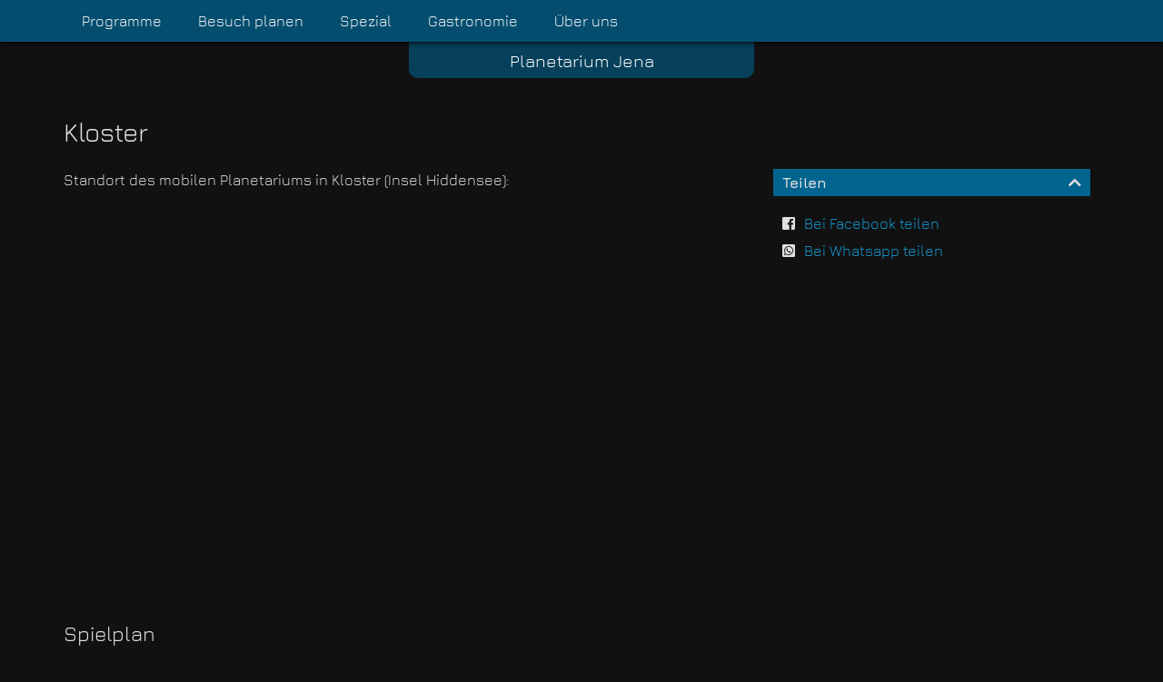

--- FILE ---
content_type: text/html; charset=UTF-8
request_url: https://planetarium-jena.de/news/ostseetour/kloster/
body_size: 7913
content:
<!doctype html>
<!--[if lt IE 7]><html lang="de" class="no-js lt-ie9 lt-ie8 lt-ie7"><![endif]-->
<!--[if (IE 7)&!(IEMobile)]><html lang="de" class="no-js lt-ie9 lt-ie8"><![endif]-->
<!--[if (IE 8)&!(IEMobile)]><html lang="de" class="no-js lt-ie9"><![endif]-->
<!--[if gt IE 8]><!--> <html lang="de" class="no-js"><!--<![endif]-->
    <head>
        <meta charset="utf-8">
        <meta http-equiv="X-UA-Compatible" content="IE=edge">
        <title>Kloster - Zeiss-Planetarium Jena</title>
        <meta name="HandheldFriendly" content="True">
        <meta name="MobileOptimized" content="320">
        <meta name="google-site-verification" content="XhlZh7ntbwmSczhXU6mMKaCw0nMMxhtaRwsJjqvuL80" />
        <meta name="viewport" content="width=device-width, initial-scale=1.0"/>
        <link rel="apple-touch-icon" href="https://planetarium-jena.de/wp-content/themes/zeiss-planetarium/library/images/apple-icon-touch.png">
        <link rel="icon" href="https://planetarium-jena.de/wp-content/themes/zeiss-planetarium/favicon.png">
        <!--[if IE]>
                <link rel="shortcut icon" href="https://planetarium-jena.de/wp-content/themes/zeiss-planetarium/favicon.ico">
        <![endif]-->
                <meta name="msapplication-TileColor" content="#f01d4f">
        <meta name="msapplication-TileImage" content="https://planetarium-jena.de/wp-content/themes/zeiss-planetarium/library/images/win8-tile-icon.png">
        <link rel="pingback" href="https://planetarium-jena.de/xmlrpc.php">
        <meta name='robots' content='index, follow, max-image-preview:large, max-snippet:-1, max-video-preview:-1' />

	<!-- This site is optimized with the Yoast SEO plugin v21.0 - https://yoast.com/wordpress/plugins/seo/ -->
	<link rel="canonical" href="https://planetarium-jena.de/news/ostseetour/kloster/" />
	<meta property="og:locale" content="de_DE" />
	<meta property="og:type" content="article" />
	<meta property="og:title" content="Kloster - Zeiss-Planetarium Jena" />
	<meta property="og:description" content="Standort des mobilen Planetariums in Kloster (Insel Hiddensee): Spielplan Dienstag 14.08.2018 10.00 Uhr Planeten &#8211; Expedition ins Sonnensystem 11.30 Uhr Zeitreise &#8211; Vom Urknall zum Menschen 13.00 Uhr Limbradur &#8211; Die Magie der Schwerkraft 14.30 Uhr Der Mond &#8211; Ein Märchen unter Sternen 16.00 Uhr Milliarden Sonnen &#8211; Einen Reise durch die Galaxis 17.30 Uhr [&hellip;]" />
	<meta property="og:url" content="https://planetarium-jena.de/news/ostseetour/kloster/" />
	<meta property="og:site_name" content="Zeiss-Planetarium Jena" />
	<meta property="article:published_time" content="2018-08-17T11:44:23+00:00" />
	<meta property="article:modified_time" content="2018-08-22T13:26:34+00:00" />
	<meta name="author" content="Robert Sawallisch" />
	<meta name="twitter:card" content="summary_large_image" />
	<meta name="twitter:label1" content="Verfasst von" />
	<meta name="twitter:data1" content="Robert Sawallisch" />
	<meta name="twitter:label2" content="Geschätzte Lesezeit" />
	<meta name="twitter:data2" content="1 Minute" />
	<script type="application/ld+json" class="yoast-schema-graph">{"@context":"https://schema.org","@graph":[{"@type":"WebPage","@id":"https://planetarium-jena.de/news/ostseetour/kloster/","url":"https://planetarium-jena.de/news/ostseetour/kloster/","name":"Kloster - Zeiss-Planetarium Jena","isPartOf":{"@id":"https://planetarium-jena.de/#website"},"datePublished":"2018-08-17T11:44:23+00:00","dateModified":"2018-08-22T13:26:34+00:00","author":{"@id":"https://planetarium-jena.de/#/schema/person/91648a7178c7f32ad0b5f57ba6a0c111"},"breadcrumb":{"@id":"https://planetarium-jena.de/news/ostseetour/kloster/#breadcrumb"},"inLanguage":"de","potentialAction":[{"@type":"ReadAction","target":["https://planetarium-jena.de/news/ostseetour/kloster/"]}]},{"@type":"BreadcrumbList","@id":"https://planetarium-jena.de/news/ostseetour/kloster/#breadcrumb","itemListElement":[{"@type":"ListItem","position":1,"name":"Startseite","item":"https://planetarium-jena.de/"},{"@type":"ListItem","position":2,"name":"Kloster"}]},{"@type":"WebSite","@id":"https://planetarium-jena.de/#website","url":"https://planetarium-jena.de/","name":"Zeiss-Planetarium Jena","description":"","potentialAction":[{"@type":"SearchAction","target":{"@type":"EntryPoint","urlTemplate":"https://planetarium-jena.de/?s={search_term_string}"},"query-input":"required name=search_term_string"}],"inLanguage":"de"},{"@type":"Person","@id":"https://planetarium-jena.de/#/schema/person/91648a7178c7f32ad0b5f57ba6a0c111","name":"Robert Sawallisch"}]}</script>
	<!-- / Yoast SEO plugin. -->


<link rel="alternate" type="application/rss+xml" title="Zeiss-Planetarium Jena &raquo; Feed" href="https://planetarium-jena.de/feed/" />
<link rel="alternate" type="application/rss+xml" title="Zeiss-Planetarium Jena &raquo; Kommentar-Feed" href="https://planetarium-jena.de/comments/feed/" />
<link rel="alternate" title="oEmbed (JSON)" type="application/json+oembed" href="https://planetarium-jena.de/wp-json/oembed/1.0/embed?url=https%3A%2F%2Fplanetarium-jena.de%2Fnews%2Fostseetour%2Fkloster%2F" />
<link rel="alternate" title="oEmbed (XML)" type="text/xml+oembed" href="https://planetarium-jena.de/wp-json/oembed/1.0/embed?url=https%3A%2F%2Fplanetarium-jena.de%2Fnews%2Fostseetour%2Fkloster%2F&#038;format=xml" />
<style id='wp-img-auto-sizes-contain-inline-css' type='text/css'>
img:is([sizes=auto i],[sizes^="auto," i]){contain-intrinsic-size:3000px 1500px}
/*# sourceURL=wp-img-auto-sizes-contain-inline-css */
</style>
<style id='wp-block-library-inline-css' type='text/css'>
:root{
  --wp-block-synced-color:#7a00df;
  --wp-block-synced-color--rgb:122, 0, 223;
  --wp-bound-block-color:var(--wp-block-synced-color);
  --wp-editor-canvas-background:#ddd;
  --wp-admin-theme-color:#007cba;
  --wp-admin-theme-color--rgb:0, 124, 186;
  --wp-admin-theme-color-darker-10:#006ba1;
  --wp-admin-theme-color-darker-10--rgb:0, 107, 160.5;
  --wp-admin-theme-color-darker-20:#005a87;
  --wp-admin-theme-color-darker-20--rgb:0, 90, 135;
  --wp-admin-border-width-focus:2px;
}
@media (min-resolution:192dpi){
  :root{
    --wp-admin-border-width-focus:1.5px;
  }
}
.wp-element-button{
  cursor:pointer;
}

:root .has-very-light-gray-background-color{
  background-color:#eee;
}
:root .has-very-dark-gray-background-color{
  background-color:#313131;
}
:root .has-very-light-gray-color{
  color:#eee;
}
:root .has-very-dark-gray-color{
  color:#313131;
}
:root .has-vivid-green-cyan-to-vivid-cyan-blue-gradient-background{
  background:linear-gradient(135deg, #00d084, #0693e3);
}
:root .has-purple-crush-gradient-background{
  background:linear-gradient(135deg, #34e2e4, #4721fb 50%, #ab1dfe);
}
:root .has-hazy-dawn-gradient-background{
  background:linear-gradient(135deg, #faaca8, #dad0ec);
}
:root .has-subdued-olive-gradient-background{
  background:linear-gradient(135deg, #fafae1, #67a671);
}
:root .has-atomic-cream-gradient-background{
  background:linear-gradient(135deg, #fdd79a, #004a59);
}
:root .has-nightshade-gradient-background{
  background:linear-gradient(135deg, #330968, #31cdcf);
}
:root .has-midnight-gradient-background{
  background:linear-gradient(135deg, #020381, #2874fc);
}
:root{
  --wp--preset--font-size--normal:16px;
  --wp--preset--font-size--huge:42px;
}

.has-regular-font-size{
  font-size:1em;
}

.has-larger-font-size{
  font-size:2.625em;
}

.has-normal-font-size{
  font-size:var(--wp--preset--font-size--normal);
}

.has-huge-font-size{
  font-size:var(--wp--preset--font-size--huge);
}

.has-text-align-center{
  text-align:center;
}

.has-text-align-left{
  text-align:left;
}

.has-text-align-right{
  text-align:right;
}

.has-fit-text{
  white-space:nowrap !important;
}

#end-resizable-editor-section{
  display:none;
}

.aligncenter{
  clear:both;
}

.items-justified-left{
  justify-content:flex-start;
}

.items-justified-center{
  justify-content:center;
}

.items-justified-right{
  justify-content:flex-end;
}

.items-justified-space-between{
  justify-content:space-between;
}

.screen-reader-text{
  border:0;
  clip-path:inset(50%);
  height:1px;
  margin:-1px;
  overflow:hidden;
  padding:0;
  position:absolute;
  width:1px;
  word-wrap:normal !important;
}

.screen-reader-text:focus{
  background-color:#ddd;
  clip-path:none;
  color:#444;
  display:block;
  font-size:1em;
  height:auto;
  left:5px;
  line-height:normal;
  padding:15px 23px 14px;
  text-decoration:none;
  top:5px;
  width:auto;
  z-index:100000;
}
html :where(.has-border-color){
  border-style:solid;
}

html :where([style*=border-top-color]){
  border-top-style:solid;
}

html :where([style*=border-right-color]){
  border-right-style:solid;
}

html :where([style*=border-bottom-color]){
  border-bottom-style:solid;
}

html :where([style*=border-left-color]){
  border-left-style:solid;
}

html :where([style*=border-width]){
  border-style:solid;
}

html :where([style*=border-top-width]){
  border-top-style:solid;
}

html :where([style*=border-right-width]){
  border-right-style:solid;
}

html :where([style*=border-bottom-width]){
  border-bottom-style:solid;
}

html :where([style*=border-left-width]){
  border-left-style:solid;
}
html :where(img[class*=wp-image-]){
  height:auto;
  max-width:100%;
}
:where(figure){
  margin:0 0 1em;
}

html :where(.is-position-sticky){
  --wp-admin--admin-bar--position-offset:var(--wp-admin--admin-bar--height, 0px);
}

@media screen and (max-width:600px){
  html :where(.is-position-sticky){
    --wp-admin--admin-bar--position-offset:0px;
  }
}

/*# sourceURL=wp-block-library-inline-css */
</style><style id='global-styles-inline-css' type='text/css'>
:root{--wp--preset--aspect-ratio--square: 1;--wp--preset--aspect-ratio--4-3: 4/3;--wp--preset--aspect-ratio--3-4: 3/4;--wp--preset--aspect-ratio--3-2: 3/2;--wp--preset--aspect-ratio--2-3: 2/3;--wp--preset--aspect-ratio--16-9: 16/9;--wp--preset--aspect-ratio--9-16: 9/16;--wp--preset--color--black: #000000;--wp--preset--color--cyan-bluish-gray: #abb8c3;--wp--preset--color--white: #ffffff;--wp--preset--color--pale-pink: #f78da7;--wp--preset--color--vivid-red: #cf2e2e;--wp--preset--color--luminous-vivid-orange: #ff6900;--wp--preset--color--luminous-vivid-amber: #fcb900;--wp--preset--color--light-green-cyan: #7bdcb5;--wp--preset--color--vivid-green-cyan: #00d084;--wp--preset--color--pale-cyan-blue: #8ed1fc;--wp--preset--color--vivid-cyan-blue: #0693e3;--wp--preset--color--vivid-purple: #9b51e0;--wp--preset--gradient--vivid-cyan-blue-to-vivid-purple: linear-gradient(135deg,rgb(6,147,227) 0%,rgb(155,81,224) 100%);--wp--preset--gradient--light-green-cyan-to-vivid-green-cyan: linear-gradient(135deg,rgb(122,220,180) 0%,rgb(0,208,130) 100%);--wp--preset--gradient--luminous-vivid-amber-to-luminous-vivid-orange: linear-gradient(135deg,rgb(252,185,0) 0%,rgb(255,105,0) 100%);--wp--preset--gradient--luminous-vivid-orange-to-vivid-red: linear-gradient(135deg,rgb(255,105,0) 0%,rgb(207,46,46) 100%);--wp--preset--gradient--very-light-gray-to-cyan-bluish-gray: linear-gradient(135deg,rgb(238,238,238) 0%,rgb(169,184,195) 100%);--wp--preset--gradient--cool-to-warm-spectrum: linear-gradient(135deg,rgb(74,234,220) 0%,rgb(151,120,209) 20%,rgb(207,42,186) 40%,rgb(238,44,130) 60%,rgb(251,105,98) 80%,rgb(254,248,76) 100%);--wp--preset--gradient--blush-light-purple: linear-gradient(135deg,rgb(255,206,236) 0%,rgb(152,150,240) 100%);--wp--preset--gradient--blush-bordeaux: linear-gradient(135deg,rgb(254,205,165) 0%,rgb(254,45,45) 50%,rgb(107,0,62) 100%);--wp--preset--gradient--luminous-dusk: linear-gradient(135deg,rgb(255,203,112) 0%,rgb(199,81,192) 50%,rgb(65,88,208) 100%);--wp--preset--gradient--pale-ocean: linear-gradient(135deg,rgb(255,245,203) 0%,rgb(182,227,212) 50%,rgb(51,167,181) 100%);--wp--preset--gradient--electric-grass: linear-gradient(135deg,rgb(202,248,128) 0%,rgb(113,206,126) 100%);--wp--preset--gradient--midnight: linear-gradient(135deg,rgb(2,3,129) 0%,rgb(40,116,252) 100%);--wp--preset--font-size--small: 13px;--wp--preset--font-size--medium: 20px;--wp--preset--font-size--large: 36px;--wp--preset--font-size--x-large: 42px;--wp--preset--spacing--20: 0.44rem;--wp--preset--spacing--30: 0.67rem;--wp--preset--spacing--40: 1rem;--wp--preset--spacing--50: 1.5rem;--wp--preset--spacing--60: 2.25rem;--wp--preset--spacing--70: 3.38rem;--wp--preset--spacing--80: 5.06rem;--wp--preset--shadow--natural: 6px 6px 9px rgba(0, 0, 0, 0.2);--wp--preset--shadow--deep: 12px 12px 50px rgba(0, 0, 0, 0.4);--wp--preset--shadow--sharp: 6px 6px 0px rgba(0, 0, 0, 0.2);--wp--preset--shadow--outlined: 6px 6px 0px -3px rgb(255, 255, 255), 6px 6px rgb(0, 0, 0);--wp--preset--shadow--crisp: 6px 6px 0px rgb(0, 0, 0);}:where(.is-layout-flex){gap: 0.5em;}:where(.is-layout-grid){gap: 0.5em;}body .is-layout-flex{display: flex;}.is-layout-flex{flex-wrap: wrap;align-items: center;}.is-layout-flex > :is(*, div){margin: 0;}body .is-layout-grid{display: grid;}.is-layout-grid > :is(*, div){margin: 0;}:where(.wp-block-columns.is-layout-flex){gap: 2em;}:where(.wp-block-columns.is-layout-grid){gap: 2em;}:where(.wp-block-post-template.is-layout-flex){gap: 1.25em;}:where(.wp-block-post-template.is-layout-grid){gap: 1.25em;}.has-black-color{color: var(--wp--preset--color--black) !important;}.has-cyan-bluish-gray-color{color: var(--wp--preset--color--cyan-bluish-gray) !important;}.has-white-color{color: var(--wp--preset--color--white) !important;}.has-pale-pink-color{color: var(--wp--preset--color--pale-pink) !important;}.has-vivid-red-color{color: var(--wp--preset--color--vivid-red) !important;}.has-luminous-vivid-orange-color{color: var(--wp--preset--color--luminous-vivid-orange) !important;}.has-luminous-vivid-amber-color{color: var(--wp--preset--color--luminous-vivid-amber) !important;}.has-light-green-cyan-color{color: var(--wp--preset--color--light-green-cyan) !important;}.has-vivid-green-cyan-color{color: var(--wp--preset--color--vivid-green-cyan) !important;}.has-pale-cyan-blue-color{color: var(--wp--preset--color--pale-cyan-blue) !important;}.has-vivid-cyan-blue-color{color: var(--wp--preset--color--vivid-cyan-blue) !important;}.has-vivid-purple-color{color: var(--wp--preset--color--vivid-purple) !important;}.has-black-background-color{background-color: var(--wp--preset--color--black) !important;}.has-cyan-bluish-gray-background-color{background-color: var(--wp--preset--color--cyan-bluish-gray) !important;}.has-white-background-color{background-color: var(--wp--preset--color--white) !important;}.has-pale-pink-background-color{background-color: var(--wp--preset--color--pale-pink) !important;}.has-vivid-red-background-color{background-color: var(--wp--preset--color--vivid-red) !important;}.has-luminous-vivid-orange-background-color{background-color: var(--wp--preset--color--luminous-vivid-orange) !important;}.has-luminous-vivid-amber-background-color{background-color: var(--wp--preset--color--luminous-vivid-amber) !important;}.has-light-green-cyan-background-color{background-color: var(--wp--preset--color--light-green-cyan) !important;}.has-vivid-green-cyan-background-color{background-color: var(--wp--preset--color--vivid-green-cyan) !important;}.has-pale-cyan-blue-background-color{background-color: var(--wp--preset--color--pale-cyan-blue) !important;}.has-vivid-cyan-blue-background-color{background-color: var(--wp--preset--color--vivid-cyan-blue) !important;}.has-vivid-purple-background-color{background-color: var(--wp--preset--color--vivid-purple) !important;}.has-black-border-color{border-color: var(--wp--preset--color--black) !important;}.has-cyan-bluish-gray-border-color{border-color: var(--wp--preset--color--cyan-bluish-gray) !important;}.has-white-border-color{border-color: var(--wp--preset--color--white) !important;}.has-pale-pink-border-color{border-color: var(--wp--preset--color--pale-pink) !important;}.has-vivid-red-border-color{border-color: var(--wp--preset--color--vivid-red) !important;}.has-luminous-vivid-orange-border-color{border-color: var(--wp--preset--color--luminous-vivid-orange) !important;}.has-luminous-vivid-amber-border-color{border-color: var(--wp--preset--color--luminous-vivid-amber) !important;}.has-light-green-cyan-border-color{border-color: var(--wp--preset--color--light-green-cyan) !important;}.has-vivid-green-cyan-border-color{border-color: var(--wp--preset--color--vivid-green-cyan) !important;}.has-pale-cyan-blue-border-color{border-color: var(--wp--preset--color--pale-cyan-blue) !important;}.has-vivid-cyan-blue-border-color{border-color: var(--wp--preset--color--vivid-cyan-blue) !important;}.has-vivid-purple-border-color{border-color: var(--wp--preset--color--vivid-purple) !important;}.has-vivid-cyan-blue-to-vivid-purple-gradient-background{background: var(--wp--preset--gradient--vivid-cyan-blue-to-vivid-purple) !important;}.has-light-green-cyan-to-vivid-green-cyan-gradient-background{background: var(--wp--preset--gradient--light-green-cyan-to-vivid-green-cyan) !important;}.has-luminous-vivid-amber-to-luminous-vivid-orange-gradient-background{background: var(--wp--preset--gradient--luminous-vivid-amber-to-luminous-vivid-orange) !important;}.has-luminous-vivid-orange-to-vivid-red-gradient-background{background: var(--wp--preset--gradient--luminous-vivid-orange-to-vivid-red) !important;}.has-very-light-gray-to-cyan-bluish-gray-gradient-background{background: var(--wp--preset--gradient--very-light-gray-to-cyan-bluish-gray) !important;}.has-cool-to-warm-spectrum-gradient-background{background: var(--wp--preset--gradient--cool-to-warm-spectrum) !important;}.has-blush-light-purple-gradient-background{background: var(--wp--preset--gradient--blush-light-purple) !important;}.has-blush-bordeaux-gradient-background{background: var(--wp--preset--gradient--blush-bordeaux) !important;}.has-luminous-dusk-gradient-background{background: var(--wp--preset--gradient--luminous-dusk) !important;}.has-pale-ocean-gradient-background{background: var(--wp--preset--gradient--pale-ocean) !important;}.has-electric-grass-gradient-background{background: var(--wp--preset--gradient--electric-grass) !important;}.has-midnight-gradient-background{background: var(--wp--preset--gradient--midnight) !important;}.has-small-font-size{font-size: var(--wp--preset--font-size--small) !important;}.has-medium-font-size{font-size: var(--wp--preset--font-size--medium) !important;}.has-large-font-size{font-size: var(--wp--preset--font-size--large) !important;}.has-x-large-font-size{font-size: var(--wp--preset--font-size--x-large) !important;}
/*# sourceURL=global-styles-inline-css */
</style>
<style id='core-block-supports-inline-css' type='text/css'>
/**
 * Core styles: block-supports
 */

/*# sourceURL=core-block-supports-inline-css */
</style>

<style id='classic-theme-styles-inline-css' type='text/css'>
/**
 * These rules are needed for backwards compatibility.
 * They should match the button element rules in the base theme.json file.
 */
.wp-block-button__link {
	color: #ffffff;
	background-color: #32373c;
	border-radius: 9999px; /* 100% causes an oval, but any explicit but really high value retains the pill shape. */

	/* This needs a low specificity so it won't override the rules from the button element if defined in theme.json. */
	box-shadow: none;
	text-decoration: none;

	/* The extra 2px are added to size solids the same as the outline versions.*/
	padding: calc(0.667em + 2px) calc(1.333em + 2px);

	font-size: 1.125em;
}

.wp-block-file__button {
	background: #32373c;
	color: #ffffff;
	text-decoration: none;
}

/*# sourceURL=/wp-includes/css/classic-themes.css */
</style>
<link rel="stylesheet" href="https://planetarium-jena.de/wp-content/plugins/contact-form-7/includes/css/styles.css">
<link rel="stylesheet" href="https://planetarium-jena.de/wp-includes/css/dashicons.css">
<link rel="stylesheet" href="https://planetarium-jena.de/wp-content/plugins/mmenu/css/mmenu.css">
<link rel="stylesheet" href="https://planetarium-jena.de/wp-content/plugins/cf7-conditional-fields/style.css">
<link rel="stylesheet" href="https://planetarium-jena.de/wp-content/themes/zeiss-planetarium/library/css/font-awesome.min.css">
<link rel="stylesheet" href="https://planetarium-jena.de/wp-content/themes/zeiss-planetarium/library/css/all.css">
<link rel="stylesheet" href="https://planetarium-jena.de/wp-content/themes/zeiss-planetarium/library/css/jquery-ui.min.css">
<link rel="stylesheet" href="https://planetarium-jena.de/wp-content/themes/zeiss-planetarium/library/css/style.css">
<link rel="stylesheet" href="https://planetarium-jena.de/wp-content/themes/zeiss-planetarium/style.css">
<script type="text/javascript" src="https://planetarium-jena.de/wp-includes/js/jquery/jquery.js" id="jquery-core-js"></script>
<script type="text/javascript" src="https://planetarium-jena.de/wp-includes/js/jquery/jquery-migrate.js" id="jquery-migrate-js"></script>
<script type="text/javascript" src="https://planetarium-jena.de/wp-content/plugins/mmenu/js/mmenu.js" id="mmenu-js"></script>
<script type="text/javascript" src="https://planetarium-jena.de/wp-content/themes/zeiss-planetarium/library/js/libs/modernizr.custom.min.js" id="syw-modernizr-js"></script>
<link rel="https://api.w.org/" href="https://planetarium-jena.de/wp-json/" /><link rel="alternate" title="JSON" type="application/json" href="https://planetarium-jena.de/wp-json/wp/v2/posts/16347" /><link rel='shortlink' href='https://planetarium-jena.de/?p=16347' />
        
    </head>    <body class="wp-singular post-template-default single single-post postid-16347 single-format-standard wp-theme-zeiss-planetarium without-image">
        <div id="container">
            <header class="header">
                <div id="logo" class="cf">
                    <a href="https://planetarium-jena.de" rel="nofollow"><img src="https://planetarium-jena.de/wp-content/uploads/2025/08/logo-planetarium.png" alt="Zeiss-Planetarium Jena" width="103" height="84"/><br/>Planetarium Jena</a>
                </div>          
                
                <div id="mobile-nav-button" >
                    <div id="mmenu-btn">
                        <i class="fa fa-2x fa-bars menu-trigger"></i> <span class="nav-text">Men&uuml;</span> 
                    </div>
                                    </div>
                <nav id="main-nav" class=" cf" >                    
                    <div id="main-nav-wrap" class="wrap cf">
                        <ul id="menu-main_menu" class="nav main-nav cf"><li id="menu-item-15344" class="mobile-extra menu-item menu-item-type-post_type menu-item-object-page menu-item-home menu-item-15344"><a href="https://planetarium-jena.de/">Startseite</a></li>
<li id="menu-item-15345" class="menu-item menu-item-type-post_type menu-item-object-page menu-item-has-children menu-item-15345"><a href="https://planetarium-jena.de/programme-2/">Programme</a>
<ul class="sub-menu">
	<li id="menu-item-15346" class="menu-item menu-item-type-post_type menu-item-object-page menu-item-15346"><a href="https://planetarium-jena.de/programme-2/programmplan/">Programmplan</a></li>
	<li id="menu-item-15347" class="menu-item menu-item-type-post_type menu-item-object-page menu-item-15347"><a href="https://planetarium-jena.de/programme-2/preise/">Preise</a></li>
	<li id="menu-item-15348" class="menu-item menu-item-type-post_type menu-item-object-page menu-item-15348"><a href="https://planetarium-jena.de/programme-2/bildungsprogramme/">Bildungsprogramme</a></li>
	<li id="menu-item-15349" class="menu-item menu-item-type-post_type menu-item-object-page menu-item-15349"><a href="https://planetarium-jena.de/programme-2/familienprogramme/">Familienprogramme</a></li>
	<li id="menu-item-15350" class="menu-item menu-item-type-post_type menu-item-object-page menu-item-15350"><a href="https://planetarium-jena.de/programme-2/musikshows/">Musikshows</a></li>
	<li id="menu-item-15351" class="menu-item menu-item-type-post_type menu-item-object-page menu-item-15351"><a href="https://planetarium-jena.de/programme-2/sonderveranstaltungen/">Sonderveranstaltungen</a></li>
</ul>
</li>
<li id="menu-item-15352" class="menu-item menu-item-type-post_type menu-item-object-page menu-item-has-children menu-item-15352"><a href="https://planetarium-jena.de/besuch-planen/">Besuch planen</a>
<ul class="sub-menu">
	<li id="menu-item-15353" class="menu-item menu-item-type-post_type menu-item-object-page menu-item-15353"><a href="https://planetarium-jena.de/besuch-planen/anfahrt/">Anfahrt</a></li>
	<li id="menu-item-15354" class="menu-item menu-item-type-post_type menu-item-object-page menu-item-15354"><a href="https://planetarium-jena.de/besuch-planen/reisegruppen/">Reisegruppen</a></li>
	<li id="menu-item-15355" class="menu-item menu-item-type-post_type menu-item-object-page menu-item-15355"><a href="https://planetarium-jena.de/besuch-planen/schulklassen/">Schulklassen</a></li>
	<li id="menu-item-15356" class="menu-item menu-item-type-post_type menu-item-object-page menu-item-15356"><a href="https://planetarium-jena.de/besuch-planen/optisches-museum/">Optisches Museum</a></li>
</ul>
</li>
<li id="menu-item-15357" class="menu-item menu-item-type-post_type menu-item-object-page menu-item-has-children menu-item-15357"><a href="https://planetarium-jena.de/spezial/">Spezial</a>
<ul class="sub-menu">
	<li id="menu-item-15358" class="menu-item menu-item-type-post_type menu-item-object-page menu-item-15358"><a href="https://planetarium-jena.de/spezial/feiern-im-planetarium/">Feiern im Planetarium</a></li>
	<li id="menu-item-15359" class="menu-item menu-item-type-post_type menu-item-object-page menu-item-15359"><a href="https://planetarium-jena.de/spezial/mondscheindinner/">Mondscheindinner</a></li>
	<li id="menu-item-15360" class="menu-item menu-item-type-post_type menu-item-object-page menu-item-15360"><a href="https://planetarium-jena.de/spezial/sternpatenschaft/">Sternpatenschaft</a></li>
	<li id="menu-item-15361" class="menu-item menu-item-type-post_type menu-item-object-page menu-item-15361"><a href="https://planetarium-jena.de/spezial/gutscheine/">Gutscheine</a></li>
	<li id="menu-item-15362" class="menu-item menu-item-type-post_type menu-item-object-page menu-item-15362"><a href="https://planetarium-jena.de/spezial/mobiles-planetarium/">Mobiles Planetarium</a></li>
</ul>
</li>
<li id="menu-item-15363" class="menu-item menu-item-type-post_type menu-item-object-page menu-item-has-children menu-item-15363"><a href="https://planetarium-jena.de/gastronomie/">Gastronomie</a>
<ul class="sub-menu">
	<li id="menu-item-15364" class="menu-item menu-item-type-post_type menu-item-object-page menu-item-15364"><a href="https://planetarium-jena.de/gastronomie/bistro-im-planetarium/">Bistro im Planetarium</a></li>
	<li id="menu-item-15365" class="menu-item menu-item-type-post_type menu-item-object-page menu-item-15365"><a href="https://planetarium-jena.de/gastronomie/restaurant-bauersfeld/">Restaurant Bauersfeld</a></li>
</ul>
</li>
<li id="menu-item-15366" class="menu-item menu-item-type-post_type menu-item-object-page menu-item-has-children menu-item-15366"><a href="https://planetarium-jena.de/ueber-uns/">Über uns</a>
<ul class="sub-menu">
	<li id="menu-item-15367" class="menu-item menu-item-type-post_type menu-item-object-page menu-item-15367"><a href="https://planetarium-jena.de/ueber-uns/kontakt/">Kontakt</a></li>
	<li id="menu-item-15368" class="menu-item menu-item-type-post_type menu-item-object-page menu-item-15368"><a href="https://planetarium-jena.de/ueber-uns/oeffnungszeiten/">Öffnungszeiten</a></li>
	<li id="menu-item-15369" class="menu-item menu-item-type-post_type menu-item-object-page menu-item-15369"><a href="https://planetarium-jena.de/ueber-uns/geschichte/">Geschichte</a></li>
	<li id="menu-item-15370" class="menu-item menu-item-type-post_type menu-item-object-page menu-item-15370"><a href="https://planetarium-jena.de/ueber-uns/presse/">Presse</a></li>
	<li id="menu-item-15371" class="menu-item menu-item-type-post_type menu-item-object-page menu-item-15371"><a href="https://planetarium-jena.de/ueber-uns/stellenangebote/">Stellenangebote</a></li>
</ul>
</li>
<li id="menu-item-15373" class="mobile-extra menu-item menu-item-type-post_type menu-item-object-page menu-item-15373"><a href="https://planetarium-jena.de/impressum/">Impressum</a></li>
<li id="menu-item-15374" class="mobile-extra menu-item menu-item-type-post_type menu-item-object-page menu-item-privacy-policy menu-item-15374"><a rel="privacy-policy" href="https://planetarium-jena.de/datenschutz/">Datenschutz</a></li>
<li id="menu-item-15375" class="mobile-extra menu-item menu-item-type-post_type menu-item-object-page menu-item-15375"><a href="https://planetarium-jena.de/agb/">AGB</a></li>
</ul>                                            </div>                    
                </nav>

                <div id="homelink" class="wrap cf">
                    <a href="https://planetarium-jena.de" rel="nofollow">Planetarium Jena</a>
                </div>
            </header>
<div id="content">

    <div id="inner-content" class="wrap cf">

        <div id="main" class="m-all t-all d-2of3 cf" role="main">

            
                    <article id="post-16347" class="cf post-16347 post type-post status-publish format-standard hentry category-news category-ostseetour"  itemscope itemtype="http://schema.org/BlogPosting">

                        <header class="article-header">

                            <h1 class="page-title" itemprop="headline">Kloster</h1>

                            


                        </header> 
                        <section class="entry-content cf" itemprop="articleBody">

                            <p>Standort des mobilen Planetariums in Kloster (Insel Hiddensee):<br />
<iframe style="border: 0;" src="https://www.google.com/maps/embed?pb=!1m21!1m12!1m3!1d733.9799388668761!2d13.11300125224288!3d54.58471425205193!2m3!1f0!2f0!3f0!3m2!1i1024!2i768!4f13.1!4m6!3e6!4m3!3m2!1d54.584694199999994!2d13.112898699999999!4m0!5e1!3m2!1sde!2sde!4v1530017767846" width="100%" height="450" frameborder="0" allowfullscreen="allowfullscreen"></iframe></p>
<h2>Spielplan</h2>
<p><strong>Dienstag 14.08.2018</strong><br />
10.00 Uhr Planeten &#8211; Expedition ins Sonnensystem<br />
11.30 Uhr Zeitreise &#8211; Vom Urknall zum Menschen<br />
13.00 Uhr Limbradur &#8211; Die Magie der Schwerkraft<br />
14.30 Uhr Der Mond &#8211; Ein Märchen unter Sternen<br />
16.00 Uhr Milliarden Sonnen &#8211; Einen Reise durch die Galaxis<br />
17.30 Uhr Planeten &#8211; Expedition ins Sonnensystem<br />
19.00 Uhr Space Rock Symphony</p>
<p><strong>Mittwoch 15.08.2018</strong><br />
10.00 Uhr Der Notenbaum<br />
11.30 Uhr Limbradur &#8211; Die Magie der Schwerkraft<br />
13.00 Uhr Zeitreise &#8211; Vom Urknall zum Menschen<br />
14.30 Uhr Planeten &#8211; Expedition ins Sonnensystem<br />
16.00 Uhr Der Mond &#8211; Ein Märchen unter Sternen<br />
17.30 Uhr Zeitreise &#8211; Vom Urknall zum Menschen<br />
19.00 Uhr Space Rock Symphony</p>
<p><strong>Donnerstag 16.08.2018</strong><br />
10.00 Uhr Der Notenbaum<br />
11.30 Uhr Planeten &#8211; Expedition ins Sonnensystem<br />
13.00 Uhr Zeitreise &#8211; Vom Urknall zum Menschen<br />
14.30 Uhr Der Mond &#8211; Ein Märchen unter Sternen<br />
16.00 Uhr Limbradur &#8211; Die Magie der Schwerkraft<br />
17.30 Uhr Planeten &#8211; Expedition ins Sonnensystem<br />
19.00 Uhr Space Rock Symphony</p>
<p><strong>Freitag 17.08.2018</strong><br />
10.00 Uhr Limbradur &#8211; Die Magie der Schwerkraft<br />
11.30 Uhr Planeten &#8211; Expedition ins Sonnensystem<br />
13.00 Uhr Der Mond &#8211; Ein Märchen unter Sternen<br />
14.30 Uhr Der Notenbaum<br />
16.00 Uhr Milliarden Sonnen &#8211; Einen Reise durch die Galaxis<br />
17.30 Uhr Planeten &#8211; Expedition ins Sonnensystem<br />
19.00 Uhr Space Rock Symphony</p>
<p><strong>Samstag 18.08.2018</strong><br />
10.00 Uhr Zeitreise &#8211; Vom Urknall zum Menschen<br />
11.30 Uhr Der Notenbaum<br />
13.00 Uhr Planeten &#8211; Expedition ins Sonnensystem<br />
14.30 Uhr Der Mond &#8211; Ein Märchen unter Sternen<br />
16.00 Uhr Planeten &#8211; Expedition ins Sonnensystem<br />
17.30 Uhr Limbradur &#8211; Die Magie der Schwerkraft<br />
19.00 Uhr Space Rock Symphony</p>

                            


                        </section> 
                        <footer class="article-footer cf">
                                                    </footer>

        

  
  

                    </article>

                    
            <div id="home-programm" class="cf">
                               


            </div>

            

        </div>

<div id="sidebar1" class="sidebar accordion m-all t-all d-1of3 d-last-col cf" role="complementary">

                <div id="teilen" class="widget teilen cf">
            <h4 class="widgettitle active">Teilen</h4>
            <div class="widget-content open" style="display: block;">
                <ul class="cf">
                    <li class="facebook-share"><span class="icon"><i class="fab fa-facebook-square" aria-hidden="true"></i></span> <a onClick="javascript:open('', 'Auf Facebook teilen', 'height=400,width=600,resizable=yes')" target="Auf Facebook teilen" data-url="https://planetarium-jena.de/news/ostseetour/kloster/" href="https://www.facebook.com/share.php?u=https://planetarium-jena.de/news/ostseetour/kloster/&t=Kloster" class="share-facebook">Bei Facebook teilen</a></li>
                    <li class="whatsapp-share"><span class="icon"><i class="fab fa-whatsapp-square" aria-hidden="true"></i></span> <a href="https://api.whatsapp.com/send?text=https://planetarium-jena.de/news/ostseetour/kloster/" data-action="share/whatsapp/share">Bei Whatsapp teilen</a></li>
                </ul>
            </div>
        </div> 
</div>


    </div>

</div>

<footer class="footer">
    <div id="inner-footer" class="wrap cf">
        <p class="source-org copyright cf clear">&copy; 2026 Zeiss-Planetarium Jena<span class="mobile-break"> | 
                <a href="https://planetarium-jena.de/agb/">AGB</a> | 
                <a href="https://planetarium-jena.de/impressum/">Impressum</a> | 
                <a href="https://planetarium-jena.de/datenschutz/">Datenschutz</a> |
                Social Media:                <a href="https://www.instagram.com/planetarium_jena/" target="_blank"><i class="fab fa-instagram " aria-hidden="true"></i></a> 
                <a href="https://www.facebook.com/planetariumjena/" target="_blank"><i class="fab fa-facebook-square " aria-hidden="true"></i></a> 
                <a href="https://www.youtube.com/ZeissPlanetariumJena" target="_blank"><i class="fab fa-youtube-square " aria-hidden="true"></i></a>                 
            </span></p>

    </div>
</footer>

<a id="backtotop" class="cr_back_to_top" href="javascript:" ><img src="https://planetarium-jena.de/wp-content/themes/zeiss-planetarium/library/images/button_up.png" width="60" height="60" alt="Nach Oben"></a>
</div>
<script>
    jQuery(document).ready(function ($) {
        window.lazySizesConfig = {
            addClasses: true
        };
    });
</script>
<script type="speculationrules">
{"prefetch":[{"source":"document","where":{"and":[{"href_matches":"/*"},{"not":{"href_matches":["/wp-*.php","/wp-admin/*","/wp-content/uploads/*","/wp-content/*","/wp-content/plugins/*","/wp-content/themes/zeiss-planetarium/*","/*\\?(.+)"]}},{"not":{"selector_matches":"a[rel~=\"nofollow\"]"}},{"not":{"selector_matches":".no-prefetch, .no-prefetch a"}}]},"eagerness":"conservative"}]}
</script>
<script type="text/javascript" src="https://planetarium-jena.de/wp-content/plugins/contact-form-7/includes/swv/js/index.js" id="swv-js"></script>
<script type="text/javascript" id="contact-form-7-js-extra">
/* <![CDATA[ */
var wpcf7 = {"api":{"root":"https://planetarium-jena.de/wp-json/","namespace":"contact-form-7/v1"}};
//# sourceURL=contact-form-7-js-extra
/* ]]> */
</script>
<script type="text/javascript" src="https://planetarium-jena.de/wp-content/plugins/contact-form-7/includes/js/index.js" id="contact-form-7-js"></script>
<script type="text/javascript" id="wpcf7cf-scripts-js-extra">
/* <![CDATA[ */
var wpcf7cf_global_settings = {"ajaxurl":"https://planetarium-jena.de/wp-admin/admin-ajax.php"};
//# sourceURL=wpcf7cf-scripts-js-extra
/* ]]> */
</script>
<script type="text/javascript" src="https://planetarium-jena.de/wp-content/plugins/cf7-conditional-fields/js/scripts.js" id="wpcf7cf-scripts-js"></script>
<script type="text/javascript" src="https://planetarium-jena.de/wp-content/themes/zeiss-planetarium/library/js/jquery-ui.min.js" id="syw-jquery-ui-js-js"></script>
<script type="text/javascript" src="https://planetarium-jena.de/wp-content/themes/zeiss-planetarium/library/js/scripts.js" id="syw-js-js"></script>
<script type="text/javascript" src="https://planetarium-jena.de/wp-content/themes/zeiss-planetarium/library/js/lazysizes.min.js" id="syw-lazy-js"></script>
</body>
</html> <!-- end of site. what a ride! -->

--- FILE ---
content_type: text/css
request_url: https://planetarium-jena.de/wp-content/themes/zeiss-planetarium/style.css
body_size: 5029
content:
/******************************************************************
Theme Name: Zeiss Planetarium
Theme URI: https://www.coderider.de
Description:
Author: Mario Röhreich - CODERIDER GmbH - Gotha
Author URI: https://www.coderider.de/impressum
Version: 1.01
Tags: fluid-layout, responsive-layout, accessibility-ready, translation-ready, microformats, rtl-language-support

******************************************************************/
/* lato-regular - latin */
@font-face {
    font-family: 'Lato';
    font-style: normal;
    font-weight: 400;
    src: url('library/fonts/lato-v14-latin-regular.eot'); /* IE9 Compat Modes */
    src: local('Lato Regular'), local('Lato-Regular'),
        url('library/fonts/lato-v14-latin-regular.eot?#iefix') format('embedded-opentype'), /* IE6-IE8 */
        url('library/fonts/lato-v14-latin-regular.woff2') format('woff2'), /* Super Modern Browsers */
        url('library/fonts/lato-v14-latin-regular.woff') format('woff'), /* Modern Browsers */
        url('library/fonts/lato-v14-latin-regular.ttf') format('truetype'), /* Safari, Android, iOS */
        url('library/fonts/lato-v14-latin-regular.svg#Lato') format('svg'); /* Legacy iOS */
    font-display: swap;
}
/* lato-italic - latin */
@font-face {
    font-family: 'Lato';
    font-style: italic;
    font-weight: 400;
    src: url('library/fonts/lato-v14-latin-italic.eot'); /* IE9 Compat Modes */
    src: local('Lato Italic'), local('Lato-Italic'),
        url('library/fonts/lato-v14-latin-italic.eot?#iefix') format('embedded-opentype'), /* IE6-IE8 */
        url('library/fonts/lato-v14-latin-italic.woff2') format('woff2'), /* Super Modern Browsers */
        url('library/fonts/lato-v14-latin-italic.woff') format('woff'), /* Modern Browsers */
        url('library/fonts/lato-v14-latin-italic.ttf') format('truetype'), /* Safari, Android, iOS */
        url('library/fonts/lato-v14-latin-italic.svg#Lato') format('svg'); /* Legacy iOS */
    font-display: swap;
}
/* lato-700 - latin */
@font-face {
    font-family: 'Lato';
    font-style: normal;
    font-weight: 700;
    src: url('library/fonts/lato-v14-latin-700.eot'); /* IE9 Compat Modes */
    src: local('Lato Bold'), local('Lato-Bold'),
        url('library/fonts/lato-v14-latin-700.eot?#iefix') format('embedded-opentype'), /* IE6-IE8 */
        url('library/fonts/lato-v14-latin-700.woff2') format('woff2'), /* Super Modern Browsers */
        url('library/fonts/lato-v14-latin-700.woff') format('woff'), /* Modern Browsers */
        url('library/fonts/lato-v14-latin-700.ttf') format('truetype'), /* Safari, Android, iOS */
        url('library/fonts/lato-v14-latin-700.svg#Lato') format('svg'); /* Legacy iOS */
    font-display: swap;
}
/* lato-700italic - latin */
@font-face {
    font-family: 'Lato';
    font-style: italic;
    font-weight: 700;
    src: url('library/fonts/lato-v14-latin-700italic.eot'); /* IE9 Compat Modes */
    src: local('Lato Bold Italic'), local('Lato-BoldItalic'),
        url('library/fonts/lato-v14-latin-700italic.eot?#iefix') format('embedded-opentype'), /* IE6-IE8 */
        url('library/fonts/lato-v14-latin-700italic.woff2') format('woff2'), /* Super Modern Browsers */
        url('library/fonts/lato-v14-latin-700italic.woff') format('woff'), /* Modern Browsers */
        url('library/fonts/lato-v14-latin-700italic.ttf') format('truetype'), /* Safari, Android, iOS */
        url('library/fonts/lato-v14-latin-700italic.svg#Lato') format('svg'); /* Legacy iOS */
    font-display: swap;
}
/* jura-regular - latin */
@font-face {
    font-family: 'Jura';
    font-style: normal;
    font-weight: 400;
    src: url('library/fonts/jura-v9-latin-regular.eot'); /* IE9 Compat Modes */
    src: local('Jura Regular'), local('Jura-Regular'),
        url('library/fonts/jura-v9-latin-regular.eot?#iefix') format('embedded-opentype'), /* IE6-IE8 */
        url('library/fonts/jura-v9-latin-regular.woff2') format('woff2'), /* Super Modern Browsers */
        url('library/fonts/jura-v9-latin-regular.woff') format('woff'), /* Modern Browsers */
        url('library/fonts/jura-v9-latin-regular.ttf') format('truetype'), /* Safari, Android, iOS */
        url('library/fonts/jura-v9-latin-regular.svg#Jura') format('svg'); /* Legacy iOS */
    font-display: swap;
}
/* jura-700 - latin */
@font-face {
    font-family: 'Jura';
    font-style: normal;
    font-weight: 700;
    src: url('library/fonts/jura-v9-latin-700.eot'); /* IE9 Compat Modes */
    src: local('Jura Bold'), local('Jura-Bold'),
        url('library/fonts/jura-v9-latin-700.eot?#iefix') format('embedded-opentype'), /* IE6-IE8 */
        url('library/fonts/jura-v9-latin-700.woff2') format('woff2'), /* Super Modern Browsers */
        url('library/fonts/jura-v9-latin-700.woff') format('woff'), /* Modern Browsers */
        url('library/fonts/jura-v9-latin-700.ttf') format('truetype'), /* Safari, Android, iOS */
        url('library/fonts/jura-v9-latin-700.svg#Jura') format('svg'); /* Legacy iOS */
    font-display: swap;
}
*, html{margin: 0; padding: 0;}
body{background: #111111; color: #e0e0e0;font-family: 'Jura', sans-serif;}
.small, small, sub, sup {font-size: 75%;}
p small, p .small{line-height: 1.0em;}
a,a:visited,a:active{text-decoration: none; color: #159dd6; -webkit-transition: all .1s ease-in-out; -moz-transition: all .1s ease-in-out; transition: all .1s ease-in-out;}
a:hover,a:focus {text-decoration: none; color: #999 }
a[href^="tel"]:link,a[href^="tel"]:visited,a[href^="tel"]:hover { text-decoration: none; cursor: text; color: #e0e0e0}
.clear{clear: both;}
h1, .h1, h2, .h2, h3, .h3, h4, .h4, h5, .h5, h6, .h6{}
h1{font-size: 1.8em; margin: 0 0 0.75em 0;}
h2{font-size: 1.4em; margin: 0.5em 0;}
h3{font-size: 1.2em; margin: 0.5em 0;}
h4{font-size: 1.0em; margin: 0.5em 0;}
h5{font-size: 0.9em; margin: 0.5em 0;}
h6{font-size: 0.8em; margin: 0.5em 0;}
.article-footer h3{font-size: 1.4em;}
#slider li img,
#headerbild img,
#imagegalerie img,
.box img{width: 100%; max-width: 100%; height: auto;}
img.alignright {float:right; margin:0 0 1em 1em}
img.alignleft {float:left; margin:0 1em 1em 0}
img.aligncenter {display: block; margin: 1em auto}
a img.alignright {float:right; margin:0 0 1em 1em}
a img.alignleft {float:left; margin:0 1em 1em 0}
a img.aligncenter {display: block; margin-left: auto; margin-right: auto}
.entry-content ul{list-style: disc; padding-left: 30px;}
.entry-content ol{list-style: decimal; padding-left: 30px;}
#logo{text-align: center; padding-bottom: 10px; padding-top: 10px;display: none; position: absolute; background: rgba(4,77,110, 0.7); font-size: 1.2em;line-height: 1.5; margin: 0 0 0 -20%;width: 380px; left: 50%; margin-left: -190px; top: 96px; -webkit-border-bottom-right-radius: 10px;-webkit-border-bottom-left-radius: 10px;-moz-border-radius-bottomright: 10px;-moz-border-radius-bottomleft: 10px;border-bottom-right-radius: 10px;border-bottom-left-radius: 10px;}
#logo.fixed{position: fixed; top: 0; z-index: 99;display: none;}
.page-child #logo.fixed,
.single #logo.fixed, .without-image #logo{display: none !Important;}
#backtotop{display: none; width: 40px; height: 40px;position: fixed; right: 5px; bottom: 10px; z-index: 9999;}
#backtotop img{width: 100%; max-width: 100%; height: auto;}
#homelink{position: fixed; top: 38px; width: 340px;left: 50%; margin-left: -170px; padding: 10px; text-align: center; font-size: 1.2em;z-index: 9;}
#homelink a{display: block; color:#fff; padding: 7px 10px; width: 100%; height: 40px;background: rgba(4,77,110, 0.8);-webkit-border-bottom-right-radius: 10px;-webkit-border-bottom-left-radius: 10px;-moz-border-radius-bottomright: 10px;-moz-border-radius-bottomleft: 10px;border-bottom-right-radius: 10px;border-bottom-left-radius: 10px;}
#homelink a:hover{background: rgba(4,77,110, 1);}
#mobile-nav{position: fixed; top: 0;width: 100%; background: #00648e; z-index: 9999; color: #e0e0e0; padding: 0 10px; }
#mobile-nav-button{position: fixed; top: 0;width: 100%; background: #00648e; z-index: 9999; color: #e0e0e0; padding: 0 10px; }
#mmenu-btn{width: 150px}
#mobile-nav-button span.nav-text{font-size: 2.0em; }
#main-nav{position: fixed; top: 0px; left: 0;background: rgba(4,77,110, 1); width: 100%; z-index: 9999;}
#main-nav ul.nav{display: none;}
#main-nav ul.nav li{  border-top: 1px solid #00648e; padding: 1px 0;}
#main-nav ul.nav li:hover,
#main-nav ul.nav li.current-menu-item,
#main-nav ul.nav li.current-menu-ancestor,
#main-nav ul.nav li ul li:hover
{background: #044d6e}
#main-nav ul.nav li:hover a{color: #e0e0e0;}
#main-nav ul.nav li a{padding: 10px;color:#fff;}
#main-nav ul.nav li a:hover,
#main-nav ul.nav li a:active,
#main-nav ul.nav .current-menu-item>a,
#main-nav ul.nav .current-menu-ancestor>a{background: #00648e}
.umschalter{float: right;padding: 14px 0; margin: 0; display: none !important}
.umschalter li{float: left; padding: 0 5px;text-transform: uppercase;  line-height: 1.0em;}
.umschalter li:last-child{border-left: 1px solid #e0e0e0;padding-right: 0;}
.umschalter li{float: left;}
.wrap .umschalter{display: none;}
.responsive-iframe{position:relative;padding-bottom:66.5%;padding-top:0px;height:0;overflow:hidden;margin:0;}
.responsive-iframe iframe{position:absolute;top:0;left:0;width:100%;height:100%;border:none;}
.footer{padding: 10px 0;}
#mainslider,
#headerbild{line-height: 0;padding-top: 48px}
#slider {margin: 0; padding: 0;}
#slider li{line-height: 0;}
#slider li .responsive-iframe{margin: 0;}
#slider li .slidetext{padding: 10px; background: #00648e; text-align: center; display: none;}
#slider li .slidetext h2{background: rgba(0,0,0, 0.6); padding: 10px 20px;display: inline-block; color: #fff; max-width: 80%;}
header.header{min-height:96px;}
#sidebar{padding: 16px 0 0 0}
.box{position: relative; margin-bottom: 1.5em;}
.box img,
.box .entry-content{margin: 0; padding: 0; line-height: 0;}
.box footer{color:#e0e0e0 }
.box footer p{margin: 5px 10px;}
.box .page-title a{display: block;color:#e0e0e0}
.flexslider{overflow:hidden}
.flexslider p.flex-caption{line-height: 1.4em;position: absolute; bottom: 0; width: 100%; background: rgba(0,0,0,0.6);padding: 2px 5px;}
.flexslider .flex-direction-nav .flex-next {text-align: left;}
.widget{margin: 1.0em 0; /*text-transform: uppercase;*/}
.widget h4.widgettitle{border: none; background: #00648e; padding: 3px 10px;margin: 0;}
.widget h4.widgettitle:after{content: "\f078";font-family: 'Font Awesome 5 Free';float: right;}
.widget h4.widgettitle.active:after{content: "\f077";font-family: 'Font Awesome 5 Free';float: right;}
.widget .widget-content{display: none; padding: 10px; -webkit-hyphens: none; -moz-hyphens: none; hyphens:  none;-webkit-transition: opacity 600ms, visibility 600ms; transition: opacity 600ms, visibility 600ms;}
.widget .widget-content.open{display: block;}
.widget .widget-content ul{margin: 5px 0;}
.widget .widget-content ul li{margin: 0; padding: 3px 0;}
.widget span.list{display: inline-block;}
.widget span.list.last{float: right;}
.widget span.tag{width: 30px;}
.widget span.datum{width: 150px;}
.widget span.zeit{width: 90px;float: right;}
.widget span.li_ausverkauft{width: 110px;float: right;text-align: right; font-weight: bold;}
.widget span.info{width: 20px;float: right;}
.widget span.info .fa{padding: 2px; background: #e0e0e0; color: #000}
.widget span.info.hidden .fa{visibility: hidden}
.widget span.preis{width: 70px; float: right;text-align: right;}
.widget span.icon{display: inline-block; width: 20px; }
accordion .ui-state-focus , .accordion .ui-accordion-header-active, .ui-accordion-header {outline: none;}
.ui-accordion .ui-accordion-content{height: auto !important;}
#flexibleslider{margin: 0 0 1.5em 0;}
.home #flexibleslider{margin: 0;}
.initial-open {display: block;}
#calendar {color: #fff; margin: 0; padding: 0 0 10px}
#pagination {padding: 0; margin: 0 0 10px;color: #5c6b80;list-style: none;}
#pagination li {float: left;padding: 0;font-size: 1.1em;line-height: 1.1em; color: #fff; text-align: center;}
#pagination li.last,
#pagination li.next{width:10%;}
#pagination li.month{width: 80%;}
#pagination li a {display: block; color: #fff}
#pagination li a:hover {color: #00648e}
#cal-days {margin: 0;width: 100%}
#cal-days .day {float: left;width: 14.28571429%; text-align: center;padding: .2% .5%;color: #fff;margin: 2px 0 2px 0%; color: #ccc}
#cal-days .day a{display: block;}
#cal-days .day:nth-child(7n+1){margin: 2px 0 2px 0}
#cal-days .day.headline {background: #00648e;color: #fff}
#cal-days .day.after,
#cal-days .day.before {color: #999}
#cal-days .day.current {font-weight: 700;color: #e65a00 }
#cal-days .day.termin {color: #8f2862}
#cal-days .day.termin a {color: #159dd6; font-weight: 700}
#cal-days .day.termin a:hover,
#cal-days .day.current a:hover{background: #ccc; color: #fff;}
#cal-days .day.current a {color: #e65a00}
#cal-days .day.current.auswahl a{color: #fff;}
#cal-days .day.auswahl {font-weight: 700;background: #e65a00; color: #fff; }
#cal-days .day.termin.auswahl a{color: #fff;}
#termine-content {padding: 10px 0}
#programmplan {margin: 0; padding: 0; list-style: none;}
#programmplan .programmpunkt {margin: 0 0 5px 0; color: #fff; position: relative;}
#programmplan .programm-headline:first-child{margin-top: 0;}
#programmplan .bildungs-und-familienprogramm{background: #177d9e;}
#programmplan .familienprogramm{background: #059bcc;}
#programmplan .bildungsprogramm{background: #00648e;}
#programmplan .musikprogramm{background: #7b7b7c}
#programmplan .sonderprogramm{background: #b025a2}
#programmplan .music-show,
#programmplan .musikshow{background: #43459c}
#programmplan .live-vortrag,
#programmplan  .livevortrag,
#programmplan .live-lesung,
#programmplan .hrspiel{background: #021e4f }
#programmplan .sonderveranstaltung,
#programmplan .keine-abendkasse-nur-vvk{background: #43989c}
#programmplan .konzert,
#programmplan .live,
#programmplan .hoerspiel{background: #b025a2}
#programmplan .ausverkauft{background: #7b7b7c !important;}
#programmplan .programmpunkt img{margin: 0; width: 100%; max-width: 100%; height: auto;}
#programmplan .programmpunkt .programm-image{line-height: 0;position: relative;}
#programmplan .programmpunkt .programm-image a{display: block; }
#programmplan .programmpunkt .programm-image a:hover img{-webkit-filter: opacity(.5); filter: opacity(.5);}
#programmplan .programmpunkt .mobile-wrap{position: relative;}
#programmplan .programmpunkt .list-content{width: 70%; float: left;padding: 10px;}
#programmplan .programmpunkt .list-content p{margin: 0;}
#programmplan .programmpunkt .list-content h3{margin: 0; font-size: 1.2em;line-height: 1.0em;text-transform: uppercase}
#programmplan .programmpunkt .list-links{width: auto; position: absolute; top: 50%; right: 10px; text-align: center; margin-top: -25px;}
#programmplan .programmpunkt .list-links span.link{display: inline-block; text-align: center;padding: 10px;}
#programmplan .programmpunkt .list-links span.link a{color: #fff;}
#programmplan .programmpunkt .list-links span.link a:hover{color: #999;}
#programmplan .programm-headline{border-top: 1px solid #fff;border-bottom: 1px solid #fff;margin: 10px 0;}
#programmplan .programm-headline h2{margin: 0 0 3px 0; padding: 0;}
#programmplan .programmpunkt span.zeit-ausverkauft{color: #8b0000; text-transform: uppercase; font-weight: bold; }
#programmplan .date,#termine .zeit {padding: 0 10px}
#programmplan .title {padding: 0 10px;font-weight: 700}
#programmplan .link {float: right}
#programmplan .link a {color: #8f2862}
#programmplan .link a:hover,
#programmplan .programmpunkt.heute .link a {color: #fff}
#programmplan .programmpunkt.heute {background: #8f2862; margin: 0 0 2px;padding: 5px;color: #fff}
#programmplan .programmpunkt.heute .link a:hover {color: #999}
#cal-nav{background: #00648e; padding: 5px 10px; margin: 1.5em 0;}
#cal-nav a{color: #fff;display: inline-block}
#cal-nav a:hover{color: #999;}
#cal-nav a.left{float: left; }
#cal-nav a.right{float: right; }
.filter{margin: 0 0 0.75em 0;}
.filter h4{margin: 0;}
.filter span.filter-tage{display: inline-block; padding-right: 8px;}
.filter label {display: block;padding-left: 15px;text-indent: -15px;}
.filter input {width: 13px;height: 13px;padding: 0;margin:0;vertical-align: bottom; position: relative;top: -4px;*overflow: hidden;}
#veranstaltung_beginn,
#veranstaltung_ende {float: left; height: 30px; width: 90%; line-height: 30px; padding: 0 5px; font-size: .9em; border-radius: 3px; vertical-align: middle; border: 0; background-color: #fff; -moz-box-shadow: inset 0 0 7px rgba(0, 0, 0, .4); -webkit-box-shadow: inset 0 0 7px rgba(0, 0, 0, .4); box-shadow: inset 0 0 7px rgba(0, 0, 0, .4);-webkit-transition: background-color .24s ease-in-out; transition: background-color .24s ease-in-out}
p.video-description{font-size:0.9em; line-height: 1.15em; margin: 0.25em 0 1.5em 0}
#auszeichnungen ul{list-style: none; text-indent: -10px; padding-left: 26px }
#auszeichnungen ul li:before {font-family: ''Font Awesome 5 Free'';content: '\f091';margin: 0 11px 0 -15px;}
#reservierung{margin: 60px 0;/*display: none;*/}
.wpcf7-form-control-wrap{margin: 20px 0 10px 0;}
.wpcf7-form-control.wpcf7-radio .wpcf7-list-item{display: block;}
#wpcf7-f1621-p10745-o1{max-width: 800px;}
#termine-front{background: #000;padding-bottom: 15px;}
.owl-item h3{margin: 0; padding: 0; line-height: 1.0em;}
.owl-item .text{position: absolute; top: 0; left: 0; background: rgba(0,0,0,0.5); width: 100%; padding: 5px;}
.owl-item .text a{color: #fff;}
.owl-item .text a:hover{color: #159dd6;}
.owl-nav{}
.owl-nav .owl-next,
.owl-nav .owl-prev{position: absolute;top: 50%;margin-top: -15px; width: 30px; height: 30px; opacity: 0.3;-webkit-transition: all .1s ease-in-out; -moz-transition: all .1s ease-in-out; transition: all .1s ease-in-out;}
.owl-nav .owl-next:hover,
.owl-nav .owl-prev:hover{ opacity: 0.3}
.owl-nav .owl-next{right: 5px;}
.owl-nav .owl-prev{left: 5px;}
.gallery img {width: auto;height: auto; border: 0;-ms-interpolation-mode: bicubic;vertical-align: middle;}
.gallery img,
.gallery embed,
.gallery object,
.gallery video {max-width: 100%;}
.gallery {margin-left: -21px; margin-bottom: 21px; margin-bottom: 1.5rem;}
.ie8 .gallery { margin-left: 0; background:red;}
.gallery-item { position: relative;float: left; text-align: center; margin: 0 0 21px; margin: 0 0 1.5rem; padding: 21px; padding: 1.5rem; border: 0 solid rgba(0, 0, 0, 0); border-left-width: 21px; border-left-width: 1.5rem;}
.ie8 .gallery-item {padding: 0 21px;}
.gallery-item:before {position: absolute;content:"";top: 0;left: 0; right: 0; bottom: 0; border: 1px solid #ccc; z-index: -1;}
.gallery-item img {border: 1px solid #ccc;}
.gallery-item a {position: relative; z-index: 200;}
.gallery-columns-1 > .gallery-item {width: 100%; margin-left: 0; margin-right: 0;}
.gallery-columns-2 > .gallery-item {width: 50%;}
.gallery-columns-3 > .gallery-item {width: 33.333%;}
.gallery-columns-4 > .gallery-item {width: 25%;}
.gallery-columns-5 > .gallery-item {width: 20%;}
.gallery-columns-2 > .gallery-item:nth-of-type(2n + 1),
.gallery-columns-3 > .gallery-item:nth-of-type(3n + 1),
.gallery-columns-4 > .gallery-item:nth-of-type(4n + 1),
.gallery-columns-5 > .gallery-item:nth-of-type(5n + 1) {margin-left: 0;}
.gallery-columns-2 > .gallery-item:nth-of-type(2n),
.gallery-columns-3 > .gallery-item:nth-of-type(3n),
.gallery-columns-4 > .gallery-item:nth-of-type(4n),
.gallery-columns-5 > .gallery-item:nth-of-type(5n) {margin-right: 0;}
.ie8 .gallery-columns-2 > .gallery-item { width: 49%;}
.ie8 .gallery-columns-3 > .gallery-item {width: 32.3%;}
.ie8 .gallery-columns-4 > .gallery-item {width: 24%;}
.ie8 .gallery-columns-5 > .gallery-item {width: 19%;}
.gallery-caption {font-size: 14px;font-size: .875rem; margin-left: 0; padding: 8px 0; padding: .75em 0 0;}
.gallery-caption > :last-child {margin-bottom: 0;}
#ui-datepicker-div > table > tbody > tr > td > a.ui-state-default{background: #00648e; color: #fff;}
#ui-datepicker-div > table > tbody > tr > td > a.ui-state-default:hover{background: #2980b9}
.entry-content table.mobile{display: table;}
.entry-content table.desktop{display: none;margin: 0;}
.social-channels li{float: left;margin-right: 10px;}
.hidden-field{display: none !important;}
span.wpcf7-form-control-wrap.veranstaltungsdatum{display: block; position: relative;margin: 0;} 
span.wpcf7-form-control-wrap.veranstaltungsdatum > span{position: absolute; bottom: -53px;left: 0;width: 100%;z-index: 99999;}
div.privacy-msg p { width:200px; border: 1px solid black;padding: 5px; text-align:center;position: relative;top: 50%; left: 50%;transform: translate(-50%, -50%); -webkit-box-shadow: 0 10px 6px -6px #777;-moz-box-shadow: 0 10px 6px -6px #777;box-shadow: 0 10px 6px -6px #777;}
::placeholder { /* Chrome, Firefox, Opera, Safari 10.1+ */
    color: #e0e0e0;
    opacity: 1; /* Firefox */
}

:-ms-input-placeholder { /* Internet Explorer 10-11 */
    color: #e0e0e0
}

::-ms-input-placeholder { /* Microsoft Edge */
    color: #e0e0e0
}
@media (max-width: 767px) {    
    #programmplan li img{display: none;}
    #programmplan li .list-content{width: 80%;float: left;padding: 10px; font-size: 0.9em;}
    #programmplan li .list-links{width: 20%;}
    .mobile-break{display: block;}
    .mobile-clear{clear: both;}
    .gallery-columns-1 > .gallery-item {width: 100%; margin-left: 0; margin-right: 0;}
    .gallery-columns-2 > .gallery-item {width: 100%;}
    .gallery-columns-3 > .gallery-item {width: 100%;}
    .gallery-columns-4 > .gallery-item {width: 100%;}
    .gallery-columns-5 > .gallery-item {width: 100%;}
}
@media (min-width: 768px) and (max-width: 1029px) {}
@media (min-width: 768px) {   
    .owl-nav .owl-next:hover,
    .owl-nav .owl-prev:hover{ opacity: 0.9}
    #calendar{margin: .5em 0}
    #inner-content {padding: 30px 0;}
    .box{position: relative; margin-bottom: 1.5em;}
    .box img,
    .box .entry-content{margin: 0; padding: 0; line-height: 0;}
    .box footer{position: absolute; bottom: 0; width: 100%; background: rgba(0,0,0,0.8);}
    .box footer p{margin: 5px 10px;}
    .box .page-title a{display: block;}
    #termine-front li{width: 32.33333333%;margin-right: 1.5%;float: left;}
    #termine-front li:last-child{margin: 0;}
    .lazyload {opacity: 0;transform: scale(.8)}
    .lazyloaded {opacity: 1;transform: scale(1);transition: all .7s}
    img.lazyload,img.lazyloaded{opacity: 1 ;transform: none; transition: none;}
    #programmplan .programmpunkt .programm-image{float: left; width: 40%; line-height: 0;}
    #programmplan .programmpunkt .mobile-wrap{position: relative; width: 60%; float: right;}
}
@media (min-width: 1030px)  {
    .home #logo,
    .page-parent #logo{display: block;}
    .page-child #logo{display: none;}
    #logo{top: 0;z-index: 9999;}
    #logo a{display: block;}
    #mainslider, 
    #headerbild{padding-top: 0px;  margin: 0 auto;}    
    #homelink{display: none;}
    #homelink.fixed,
    .single #homelink,
    .page-child #homelink
    {display: block; position: fixed; top: 36px; width: 100%; max-width: 400px;left: 50%; margin-left: -200px; text-align: center; height: 40px; z-index: 9;background: none;}
    #mobile-nav-button{display: none;}
    #main-nav{position: inherit;height: 46px;position: relative; z-index: 9999;}
    #main-nav ul.nav{display: inline-block;}
    #main-nav{-webkit-box-shadow: 0px 2px 5px 0px rgba(0,0,0,0.75);-moz-box-shadow: 0px 2px 5px 0px rgba(0,0,0,0.75);box-shadow: 0px 2px 5px 0px rgba(0,0,0,0.75); z-index: 999;}
    #main-nav ul.nav li {background: none; float: left; border: none;}
    #main-nav ul.nav li.mobile-extra{display: none;}
    #main-nav ul.nav li:before,
    #main-nav ul.nav li.menu-item-has-children.current-menu-item:before,
    #main-nav ul.nav li.menu-item-has-children.current-menu-ancestor:before
    {content: ""; padding:  0 0 0 0px;}
    #main-nav ul.nav li a {padding: 10px 20px;}
    #main-nav ul.nav li ul{display: inherit; padding: 0;} 
    #main-nav ul.nav li ul li{background: rgba(4,77,110, 1);}
    .sidebar{margin-top: 44px;position: relative;}
    .sidebar .position-div.fixed{position:fixed; top:50px;}
    #backtotop{right: 50px; bottom: 50px; width: 60px; height: 60px;}
    #logo.fixed{display: block}
    .page-child #logo.fixed{display: none !Important;}
    #slider li .slidetext{display: block; background: none; width: 100%; position: absolute;top: 50%; -webkit-transform: translateY(-50%);-ms-transform: translateY(-50%); transform: translateY(-50%);z-index: 9999; text-align: center; }
    
    #mobile-nav-button .umschalter{display: none;}
    .entry-content table.mobile{display: none;margin: 0;}
    .entry-content table.desktop{display: table;}
    /*#teilen > div > ul > li.whatsapp-share {display: none !important;}*/
}

/* Kire Edit */


--- FILE ---
content_type: application/javascript
request_url: https://planetarium-jena.de/wp-content/themes/zeiss-planetarium/library/js/scripts.js
body_size: 972
content:

function updateViewportDimensions() {
    var w = window, d = document, e = d.documentElement, g = d.getElementsByTagName('body')[0], x = w.innerWidth || e.clientWidth || g.clientWidth, y = w.innerHeight || e.clientHeight || g.clientHeight;
    return {width: x, height: y}
}
var viewport = updateViewportDimensions();


var waitForFinalEvent = (function () {
    var timers = {};
    return function (callback, ms, uniqueId) {
        if (!uniqueId) {
            uniqueId = "Don't call this twice without a uniqueId";
        }
        if (timers[uniqueId]) {
            clearTimeout(timers[uniqueId]);
        }
        timers[uniqueId] = setTimeout(callback, ms);
    };
})();

var timeToWaitForLast = 100;

function loadGravatars() {
    // set the viewport using the function above
    viewport = updateViewportDimensions();
    // if the viewport is tablet or larger, we load in the gravatars
    if (viewport.width >= 768) {
        jQuery('.comment img[data-gravatar]').each(function () {
            jQuery(this).attr('src', jQuery(this).attr('data-gravatar'));
        });
    }
} // end function


jQuery(document).ready(function ($) {

    loadGravatars();

    window.lazySizesConfig = {
        addClasses: true
    };

    $('#main-nav').addClass('original').clone().insertAfter('#main-nav').addClass('cloned').css('position', 'fixed').css('top', '0').css('margin-top', '0').css('z-index', '500').removeClass('original').hide();
    scrollIntervalID = setInterval(stickIt, 10);
    function stickIt() {
        var orgElementPos = $('.original').offset();
        orgElementTop = orgElementPos.top;
        if ($(window).scrollTop() >= (orgElementTop)) {
            orgElement = $('.original');
            coordsOrgElement = orgElement.offset();
            leftOrgElement = coordsOrgElement.left;
            widthOrgElement = orgElement.css('width');
            $('.cloned').css('left', leftOrgElement + 'px').css('top', 0).show();
            $('.original').css('visibility', 'hidden');
            $('#homelink').addClass('fixed');
            $('#logo').removeClass('fixed').fadeOut(500);
        } else {
            $('.cloned').hide();
            $('.original').css('visibility', 'visible');
            $('#homelink').removeClass('fixed');
            $('#logo').addClass('fixed').fadeIn(500);
        }
    }
    $(window).scroll(function () {

        if ($(this).scrollTop() >= 250) {        // If page is scrolled more than 50px
            $('#backtotop').fadeIn(200);    // Fade in the arrow
        } else {
            $('#backtotop').fadeOut(200);   // Else fade out the arrow
        }

    });
    $('#backtotop').click(function () {      // When arrow is clicked
        $('body,html').animate({
            scrollTop: 0                       // Scroll to top of body
        }, 500);
    });


    var acc = document.getElementsByClassName("widgettitle");
    var i;
    for (i = 0; i < acc.length; i++) {
        acc[i].addEventListener("click", function () {
            this.classList.toggle("active");
            var panel = this.nextElementSibling;
            if (panel.style.display === "block") {
                panel.style.display = "none";
            } else {
                panel.style.display = "block";
            }

        });
    } 


});
